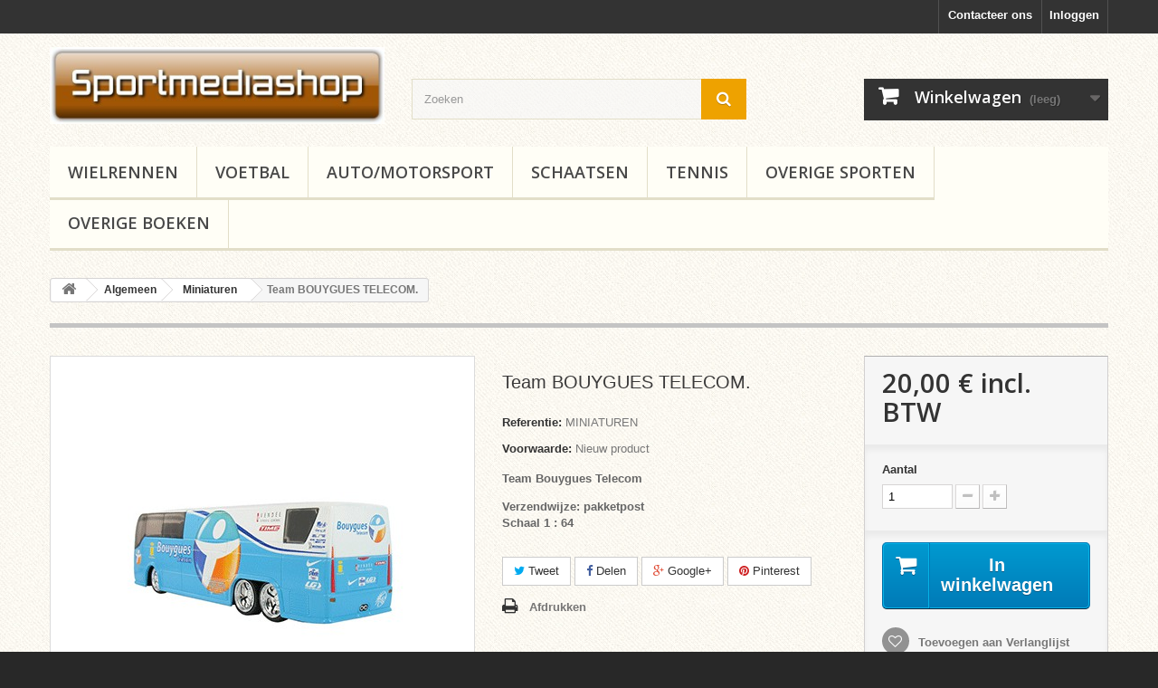

--- FILE ---
content_type: text/html; charset=utf-8
request_url: https://sportmediashop.nl/miniaturen/1007-team-bouygues-telecom.html
body_size: 9109
content:
<!DOCTYPE HTML>
<!--[if lt IE 7]> <html class="no-js lt-ie9 lt-ie8 lt-ie7" lang="nl-nl"><![endif]-->
<!--[if IE 7]><html class="no-js lt-ie9 lt-ie8 ie7" lang="nl-nl"><![endif]-->
<!--[if IE 8]><html class="no-js lt-ie9 ie8" lang="nl-nl"><![endif]-->
<!--[if gt IE 8]> <html class="no-js ie9" lang="nl-nl"><![endif]-->
<html lang="nl-nl">
	<head>
		<meta charset="utf-8" />
		<title>Team BOUYGUES TELECOM. - Sportmediashop</title>
					<meta name="description" content="Team Bouygues Telecom
Verzendwijze: pakketpostSchaal 1 : 64" />
						<meta name="generator" content="PrestaShop" />
		<meta name="robots" content="index,follow" />
		<meta name="viewport" content="width=device-width, minimum-scale=0.25, maximum-scale=1.6, initial-scale=1.0" />
		<meta name="apple-mobile-web-app-capable" content="yes" />
		<link rel="icon" type="image/vnd.microsoft.icon" href="/img/favicon.ico?1697546557" />
		<link rel="shortcut icon" type="image/x-icon" href="/img/favicon.ico?1697546557" />
														<link rel="stylesheet" href="/themes/default-bootstrap/css/global.css" type="text/css" media="all" />
																<link rel="stylesheet" href="/themes/default-bootstrap/css/autoload/highdpi.css" type="text/css" media="all" />
																<link rel="stylesheet" href="/themes/default-bootstrap/css/autoload/responsive-tables.css" type="text/css" media="all" />
																<link rel="stylesheet" href="/themes/default-bootstrap/css/autoload/uniform.default.css" type="text/css" media="all" />
																<link rel="stylesheet" href="/js/jquery/plugins/fancybox/jquery.fancybox.css" type="text/css" media="all" />
																<link rel="stylesheet" href="/themes/default-bootstrap/css/product.css" type="text/css" media="all" />
																<link rel="stylesheet" href="/themes/default-bootstrap/css/print.css" type="text/css" media="print" />
																<link rel="stylesheet" href="/js/jquery/plugins/bxslider/jquery.bxslider.css" type="text/css" media="all" />
																<link rel="stylesheet" href="/modules/socialsharing/css/socialsharing.css" type="text/css" media="all" />
																<link rel="stylesheet" href="/themes/default-bootstrap/css/modules/blockbestsellers/blockbestsellers.css" type="text/css" media="all" />
																<link rel="stylesheet" href="/themes/default-bootstrap/css/modules/blockcart/blockcart.css" type="text/css" media="all" />
																<link rel="stylesheet" href="/themes/default-bootstrap/css/modules/blockcategories/blockcategories.css" type="text/css" media="all" />
																<link rel="stylesheet" href="/themes/default-bootstrap/css/modules/blockcurrencies/blockcurrencies.css" type="text/css" media="all" />
																<link rel="stylesheet" href="/themes/default-bootstrap/css/modules/blocklanguages/blocklanguages.css" type="text/css" media="all" />
																<link rel="stylesheet" href="/themes/default-bootstrap/css/modules/blockcontact/blockcontact.css" type="text/css" media="all" />
																<link rel="stylesheet" href="/themes/default-bootstrap/css/modules/blockmyaccountfooter/blockmyaccount.css" type="text/css" media="all" />
																<link rel="stylesheet" href="/themes/default-bootstrap/css/modules/blocknewproducts/blocknewproducts.css" type="text/css" media="all" />
																<link rel="stylesheet" href="/themes/default-bootstrap/css/modules/blocksearch/blocksearch.css" type="text/css" media="all" />
																<link rel="stylesheet" href="/js/jquery/plugins/autocomplete/jquery.autocomplete.css" type="text/css" media="all" />
																<link rel="stylesheet" href="/themes/default-bootstrap/css/modules/blockspecials/blockspecials.css" type="text/css" media="all" />
																<link rel="stylesheet" href="/themes/default-bootstrap/css/modules/blocktags/blocktags.css" type="text/css" media="all" />
																<link rel="stylesheet" href="/themes/default-bootstrap/css/modules/blockuserinfo/blockuserinfo.css" type="text/css" media="all" />
																<link rel="stylesheet" href="/themes/default-bootstrap/css/modules/blockviewed/blockviewed.css" type="text/css" media="all" />
																<link rel="stylesheet" href="/themes/default-bootstrap/css/modules/homefeatured/homefeatured.css" type="text/css" media="all" />
																<link rel="stylesheet" href="/modules/themeconfigurator/css/hooks.css" type="text/css" media="all" />
																<link rel="stylesheet" href="/modules/themeconfigurator/css/theme9.css" type="text/css" media="all" />
																<link rel="stylesheet" href="/themes/default-bootstrap/css/modules/blockwishlist/blockwishlist.css" type="text/css" media="all" />
																<link rel="stylesheet" href="/themes/default-bootstrap/css/modules/productcomments/productcomments.css" type="text/css" media="all" />
																<link rel="stylesheet" href="/themes/default-bootstrap/css/modules/blocktopmenu/css/blocktopmenu.css" type="text/css" media="all" />
																<link rel="stylesheet" href="/themes/default-bootstrap/css/modules/blocktopmenu/css/superfish-modified.css" type="text/css" media="all" />
																<link rel="stylesheet" href="/themes/default-bootstrap/css/modules/mailalerts/mailalerts.css" type="text/css" media="all" />
																<link rel="stylesheet" href="/themes/default-bootstrap/css/product_list.css" type="text/css" media="all" />
														<script type="text/javascript">
var CUSTOMIZE_TEXTFIELD = 1;
var FancyboxI18nClose = 'Sluiten';
var FancyboxI18nNext = 'Volgende';
var FancyboxI18nPrev = 'Vorige';
var PS_CATALOG_MODE = false;
var added_to_wishlist = 'Het product werd succesvol toegevoegd aan uw lijst.';
var ajax_allowed = true;
var ajaxsearch = true;
var allowBuyWhenOutOfStock = true;
var attribute_anchor_separator = '-';
var attributesCombinations = [];
var availableLaterValue = '';
var availableNowValue = '';
var baseDir = 'https://sportmediashop.nl/';
var baseUri = 'https://sportmediashop.nl/';
var blocksearch_type = 'top';
var confirm_report_message = 'Bent u zeker dat u deze opmerking wil rapporteren?';
var contentOnly = false;
var currency = {"id":1,"name":"Euro","iso_code":"EUR","iso_code_num":"978","sign":"\u20ac","blank":"1","conversion_rate":"1.000000","deleted":"0","format":"2","decimals":"1","active":"1","prefix":"","suffix":" \u20ac","id_shop_list":null,"force_id":false};
var currencyBlank = 1;
var currencyFormat = 2;
var currencyRate = 1;
var currencySign = '€';
var currentDate = '2025-12-11 10:21:06';
var customerGroupWithoutTax = false;
var customizationFields = false;
var customizationId = null;
var customizationIdMessage = 'Aanpassing #';
var default_eco_tax = 0;
var delete_txt = 'Verwijder';
var displayList = false;
var displayPrice = 0;
var doesntExist = 'Het product bestaat niet in deze uitvoering. Kies een andere combinatie.';
var doesntExistNoMore = 'Dit product is niet meer op voorraad';
var doesntExistNoMoreBut = 'met deze attributen, maar wel met een andere combinatie';
var ecotaxTax_rate = 0;
var fieldRequired = 'Vul alle verplichte velden in aub en sla vervolgens de aanpassingen op.';
var freeProductTranslation = 'Gratis!';
var freeShippingTranslation = 'Gratis verzending!';
var generated_date = 1765444865;
var groupReduction = 0;
var hasDeliveryAddress = false;
var highDPI = false;
var idDefaultImage = 1013;
var id_lang = 1;
var id_product = 1007;
var img_dir = 'https://sportmediashop.nl/themes/default-bootstrap/img/';
var img_prod_dir = 'https://sportmediashop.nl/img/p/';
var img_ps_dir = 'https://sportmediashop.nl/img/';
var instantsearch = false;
var isGuest = 0;
var isLogged = 0;
var isMobile = false;
var jqZoomEnabled = false;
var loggin_required = 'U moet ingelogd zijn om uw wensenlijst te kunnen beheren.';
var maxQuantityToAllowDisplayOfLastQuantityMessage = 0;
var minimalQuantity = 1;
var moderation_active = true;
var mywishlist_url = 'https://sportmediashop.nl/module/blockwishlist/mywishlist';
var noTaxForThisProduct = false;
var oosHookJsCodeFunctions = [];
var page_name = 'product';
var priceDisplayMethod = 0;
var priceDisplayPrecision = 2;
var productAvailableForOrder = true;
var productBasePriceTaxExcl = 16.528926;
var productBasePriceTaxExcluded = 16.528926;
var productBasePriceTaxIncl = 20;
var productHasAttributes = false;
var productPrice = 20;
var productPriceTaxExcluded = 16.528926;
var productPriceTaxIncluded = 20;
var productPriceWithoutReduction = 20;
var productReference = 'MINIATUREN';
var productShowPrice = true;
var productUnitPriceRatio = 0;
var product_fileButtonHtml = 'Kies bestand';
var product_fileDefaultHtml = 'Geen bestand geselecteerd';
var product_specific_price = [];
var productcomment_added = 'Uw commentaar is toegevoegd!';
var productcomment_added_moderation = 'Uw commentaar is toegevoegd en komt beschikbaar wanneer deze wordt goegekeurd.';
var productcomment_ok = 'Oké';
var productcomment_title = 'Nieuw commentaar';
var productcomments_controller_url = 'https://sportmediashop.nl/module/productcomments/default';
var productcomments_url_rewrite = true;
var quantitiesDisplayAllowed = false;
var quantityAvailable = 0;
var quickView = true;
var reduction_percent = 0;
var reduction_price = 0;
var removingLinkText = 'Verwijder dit product uit mijn winkelwagen';
var roundMode = 2;
var search_url = 'https://sportmediashop.nl/zoeken';
var secure_key = 'da142c864899f3f1d8153fc6dbcf1023';
var sharing_img = 'https://sportmediashop.nl/1013/team-bouygues-telecom.jpg';
var sharing_name = 'Team BOUYGUES TELECOM.';
var sharing_url = 'https://sportmediashop.nl/miniaturen/1007-team-bouygues-telecom.html';
var specific_currency = false;
var specific_price = 0;
var static_token = '59d0ee86c37b26db28aa003024859fb8';
var stock_management = 0;
var taxRate = 21;
var toBeDetermined = 'Te bepalen';
var token = '59d0ee86c37b26db28aa003024859fb8';
var uploading_in_progress = 'Upload is bezig, even geduld aub ...';
var usingSecureMode = true;
var wishlistProductsIds = false;
</script>

						<script type="text/javascript" src="/js/jquery/jquery-1.11.0.min.js"></script>
						<script type="text/javascript" src="/js/jquery/jquery-migrate-1.2.1.min.js"></script>
						<script type="text/javascript" src="/js/jquery/plugins/jquery.easing.js"></script>
						<script type="text/javascript" src="/js/tools.js"></script>
						<script type="text/javascript" src="/themes/default-bootstrap/js/global.js"></script>
						<script type="text/javascript" src="/themes/default-bootstrap/js/autoload/10-bootstrap.min.js"></script>
						<script type="text/javascript" src="/themes/default-bootstrap/js/autoload/15-jquery.total-storage.min.js"></script>
						<script type="text/javascript" src="/themes/default-bootstrap/js/autoload/15-jquery.uniform-modified.js"></script>
						<script type="text/javascript" src="/js/jquery/plugins/fancybox/jquery.fancybox.js"></script>
						<script type="text/javascript" src="/js/jquery/plugins/jquery.idTabs.js"></script>
						<script type="text/javascript" src="/js/jquery/plugins/jquery.scrollTo.js"></script>
						<script type="text/javascript" src="/js/jquery/plugins/jquery.serialScroll.js"></script>
						<script type="text/javascript" src="/js/jquery/plugins/bxslider/jquery.bxslider.js"></script>
						<script type="text/javascript" src="/themes/default-bootstrap/js/product.js"></script>
						<script type="text/javascript" src="/modules/socialsharing/js/socialsharing.js"></script>
						<script type="text/javascript" src="/themes/default-bootstrap/js/modules/blockcart/ajax-cart.js"></script>
						<script type="text/javascript" src="/themes/default-bootstrap/js/tools/treeManagement.js"></script>
						<script type="text/javascript" src="/js/jquery/plugins/autocomplete/jquery.autocomplete.js"></script>
						<script type="text/javascript" src="/themes/default-bootstrap/js/modules/blocksearch/blocksearch.js"></script>
						<script type="text/javascript" src="/themes/default-bootstrap/js/modules/blockwishlist/js/ajax-wishlist.js"></script>
						<script type="text/javascript" src="/modules/productcomments/js/jquery.rating.pack.js"></script>
						<script type="text/javascript" src="/themes/default-bootstrap/js/modules/blocktopmenu/js/hoverIntent.js"></script>
						<script type="text/javascript" src="/themes/default-bootstrap/js/modules/blocktopmenu/js/superfish-modified.js"></script>
						<script type="text/javascript" src="/themes/default-bootstrap/js/modules/blocktopmenu/js/blocktopmenu.js"></script>
						<script type="text/javascript" src="/themes/default-bootstrap/js/modules/mailalerts/mailalerts.js"></script>
						<script type="text/javascript" src="/modules/productcomments/js/jquery.textareaCounter.plugin.js"></script>
						<script type="text/javascript" src="/themes/default-bootstrap/js/modules/productcomments/js/productcomments.js"></script>
							<meta property="og:type" content="product" />
<meta property="og:url" content="https://sportmediashop.nl/miniaturen/1007-team-bouygues-telecom.html" />
<meta property="og:title" content="Team BOUYGUES TELECOM. - Sportmediashop" />
<meta property="og:site_name" content="Sportmediashop" />
<meta property="og:description" content="Team Bouygues Telecom
Verzendwijze: pakketpostSchaal 1 : 64" />
<meta property="og:image" content="https://sportmediashop.nl/1013-large_default/team-bouygues-telecom.jpg" />
<meta property="product:pretax_price:amount" content="16.53" />
<meta property="product:pretax_price:currency" content="EUR" />
<meta property="product:price:amount" content="20" />
<meta property="product:price:currency" content="EUR" />

		<link rel="stylesheet" href="//fonts.googleapis.com/css?family=Open+Sans:300,600&amp;subset=latin,latin-ext" type="text/css" media="all" />
		<!--[if IE 8]>
		<script src="https://oss.maxcdn.com/libs/html5shiv/3.7.0/html5shiv.js"></script>
		<script src="https://oss.maxcdn.com/libs/respond.js/1.3.0/respond.min.js"></script>
		<![endif]-->
	</head>
	<body id="product" class="product product-1007 product-team-bouygues-telecom category-35 category-miniaturen hide-left-column hide-right-column lang_nl">
					<div id="page">
			<div class="header-container">
				<header id="header">
																										<div class="nav">
							<div class="container">
								<div class="row">
									<nav><!-- Block user information module NAV  -->
<div class="header_user_info">
			<a class="login" href="https://sportmediashop.nl/mijn-account" rel="nofollow" title="Aanloggen bij Uw klantenrekening">
			Inloggen
		</a>
	</div>
<!-- /Block usmodule NAV -->
<!-- Block languages module -->
<!-- /Block languages module -->
<div id="contact-link" >
	<a href="https://sportmediashop.nl/contact-met-ons-opnemen" title="Contacteer ons">Contacteer ons</a>
</div>
</nav>
								</div>
							</div>
						</div>
										<div>
						<div class="container">
							<div class="row">
								<div id="header_logo">
									<a href="https://sportmediashop.nl/" title="Sportmediashop">
										<img class="logo img-responsive" src="https://sportmediashop.nl/img/sportmediashop-logo-1427178498.jpg" alt="Sportmediashop" width="401" height="92"/>
									</a>
								</div>
								<!-- Block search module TOP -->
<div id="search_block_top" class="col-sm-4 clearfix">
	<form id="searchbox" method="get" action="//sportmediashop.nl/zoeken" >
		<input type="hidden" name="controller" value="search" />
		<input type="hidden" name="orderby" value="position" />
		<input type="hidden" name="orderway" value="desc" />
		<input class="search_query form-control" type="text" id="search_query_top" name="search_query" placeholder="Zoeken" value="" />
		<button type="submit" name="submit_search" class="btn btn-default button-search">
			<span>Zoeken</span>
		</button>
	</form>
</div>
<!-- /Block search module TOP -->
<!-- MODULE Block cart -->
<div class="col-sm-4 clearfix">
	<div class="shopping_cart">
		<a href="https://sportmediashop.nl/bestelling" title="Bekijk mijn winkelwagen" rel="nofollow">
			<b>Winkelwagen</b>
			<span class="ajax_cart_quantity unvisible">0</span>
			<span class="ajax_cart_product_txt unvisible">Product</span>
			<span class="ajax_cart_product_txt_s unvisible">Producten</span>
			<span class="ajax_cart_total unvisible">
							</span>
			<span class="ajax_cart_no_product">(leeg)</span>
					</a>
					<div class="cart_block block exclusive">
				<div class="block_content">
					<!-- block list of products -->
					<div class="cart_block_list">
												<p class="cart_block_no_products">
							Geen producten
						</p>
																		<div class="cart-prices">
							<div class="cart-prices-line first-line">
								<span class="price cart_block_shipping_cost ajax_cart_shipping_cost unvisible">
																			 Te bepalen																	</span>
								<span class="unvisible">
									Verzending
								</span>
							</div>
																					<div class="cart-prices-line last-line">
								<span class="price cart_block_total ajax_block_cart_total">0,00 €</span>
								<span>Totaal</span>
							</div>
													</div>
						<p class="cart-buttons">
							<a id="button_order_cart" class="btn btn-default button button-small" href="https://sportmediashop.nl/bestelling" title="Afrekenen" rel="nofollow">
								<span>
									Afrekenen<i class="icon-chevron-right right"></i>
								</span>
							</a>
						</p>
					</div>
				</div>
			</div><!-- .cart_block -->
			</div>
</div>

	<div id="layer_cart">
		<div class="clearfix">
			<div class="layer_cart_product col-xs-12 col-md-6">
				<span class="cross" title="Venster sluiten"></span>
				<span class="title">
					<i class="icon-check"></i>Het product is succesvol aan uw winkelwagen toegevoegd
				</span>
				<div class="product-image-container layer_cart_img">
				</div>
				<div class="layer_cart_product_info">
					<span id="layer_cart_product_title" class="product-name"></span>
					<span id="layer_cart_product_attributes"></span>
					<div>
						<strong class="dark">Aantal</strong>
						<span id="layer_cart_product_quantity"></span>
					</div>
					<div>
						<strong class="dark">Totaal</strong>
						<span id="layer_cart_product_price"></span>
					</div>
				</div>
			</div>
			<div class="layer_cart_cart col-xs-12 col-md-6">
				<span class="title">
					<!-- Plural Case [both cases are needed because page may be updated in Javascript] -->
					<span class="ajax_cart_product_txt_s  unvisible">
						Er zijn <span class="ajax_cart_quantity">0</span> artikelen in uw winkelwagen.
					</span>
					<!-- Singular Case [both cases are needed because page may be updated in Javascript] -->
					<span class="ajax_cart_product_txt ">
						Er is 1 artikel in uw winkelwagen.
					</span>
				</span>
				<div class="layer_cart_row">
					<strong class="dark">
						Totaal producten
											</strong>
					<span class="ajax_block_products_total">
											</span>
				</div>

								<div class="layer_cart_row">
					<strong class="dark unvisible">
						Totaal verzendkosten&nbsp;					</strong>
					<span class="ajax_cart_shipping_cost unvisible">
													 Te bepalen											</span>
				</div>
								<div class="layer_cart_row">
					<strong class="dark">
						Totaal
											</strong>
					<span class="ajax_block_cart_total">
											</span>
				</div>
				<div class="button-container">
					<span class="continue btn btn-default button exclusive-medium" title="Ga door met winkelen">
						<span>
							<i class="icon-chevron-left left"></i>Ga door met winkelen
						</span>
					</span>
					<a class="btn btn-default button button-medium"	href="https://sportmediashop.nl/bestelling" title="Doorgaan naar betalen" rel="nofollow">
						<span>
							Doorgaan naar betalen<i class="icon-chevron-right right"></i>
						</span>
					</a>
				</div>
			</div>
		</div>
		<div class="crossseling"></div>
	</div> <!-- #layer_cart -->
	<div class="layer_cart_overlay"></div>

<!-- /MODULE Block cart -->
	<!-- Menu -->
	<div id="block_top_menu" class="sf-contener clearfix col-lg-12">
		<div class="cat-title">Menu</div>
		<ul class="sf-menu clearfix menu-content">
			<li><a href="https://sportmediashop.nl/3-wielrennen" title="Wielrennen">Wielrennen</a><ul><li><a href="https://sportmediashop.nl/4-algemeen" title="Algemeen">Algemeen</a></li><li><a href="https://sportmediashop.nl/13-tour-de-france" title="Tour de France">Tour de France</a></li><li><a href="https://sportmediashop.nl/22-cddvd" title="CD/DVD">CD/DVD</a></li><li><a href="https://sportmediashop.nl/32-internationaal" title="Internationaal">Internationaal</a></li><li><a href="https://sportmediashop.nl/34-boekzines" title="Boekzines">Boekzines</a></li><li><a href="https://sportmediashop.nl/38-antiquarisch" title="Antiquarisch">Antiquarisch</a></li></ul></li><li><a href="https://sportmediashop.nl/14-voetbal" title="Voetbal">Voetbal</a><ul><li><a href="https://sportmediashop.nl/23-over-voetbal" title="Over voetbal">Over voetbal</a></li><li><a href="https://sportmediashop.nl/24-voetbal-international" title="Voetbal International">Voetbal International</a></li><li><a href="https://sportmediashop.nl/25-jaarboeken" title="Jaarboeken">Jaarboeken</a></li><li><a href="https://sportmediashop.nl/27-half-driehard-gras" title="Half drie/Hard gras">Half drie/Hard gras</a></li><li><a href="https://sportmediashop.nl/31-cddvd" title="CD/DVD">CD/DVD</a></li></ul></li><li><a href="https://sportmediashop.nl/15-automotorsport" title="Auto/Motorsport">Auto/Motorsport</a><ul><li><a href="https://sportmediashop.nl/16-autosport" title="Autosport">Autosport</a></li><li><a href="https://sportmediashop.nl/17-motorsport" title="Motorsport">Motorsport</a></li></ul></li><li><a href="https://sportmediashop.nl/21-schaatsen" title="Schaatsen">Schaatsen</a></li><li><a href="https://sportmediashop.nl/19-tennis" title="Tennis">Tennis</a></li><li><a href="https://sportmediashop.nl/18-overige-sporten" title="Overige sporten">Overige sporten</a><ul><li><a href="https://sportmediashop.nl/33-algemeen" title="Algemeen">Algemeen</a></li><li><a href="https://sportmediashop.nl/29-olympische-spelen" title="Olympische Spelen">Olympische Spelen</a></li><li><a href="https://sportmediashop.nl/30-atletiek" title="Atletiek">Atletiek</a></li></ul></li><li><a href="https://sportmediashop.nl/36-overige-boeken" title="Overige boeken">Overige boeken</a></li>
					</ul>
	</div>
	<!--/ Menu -->

							</div>
						</div>
					</div>
				</header>
			</div>
			<div class="columns-container">
				<div id="columns" class="container">
											
<!-- Breadcrumb -->
<div class="breadcrumb clearfix">
	<a class="home" href="https://sportmediashop.nl/" title="Terug naar Home"><i class="icon-home"></i></a>
			<span class="navigation-pipe">&gt;</span>
					<span class="navigation_page"><span itemscope itemtype="http://data-vocabulary.org/Breadcrumb"><a itemprop="url" href="https://sportmediashop.nl/20-algemeen" title="Algemeen" ><span itemprop="title">Algemeen</span></a></span><span class="navigation-pipe">></span><span itemscope itemtype="http://data-vocabulary.org/Breadcrumb"><a itemprop="url" href="https://sportmediashop.nl/35-miniaturen" title="Miniaturen" ><span itemprop="title">Miniaturen</span></a></span><span class="navigation-pipe">></span>Team BOUYGUES TELECOM.</span>
			</div>
<!-- /Breadcrumb -->

										<div id="slider_row" class="row">
																	</div>
					<div class="row">
																		<div id="center_column" class="center_column col-xs-12 col-sm-12">
	

							<div itemscope itemtype="https://schema.org/Product">
	<meta itemprop="url" content="https://sportmediashop.nl/miniaturen/1007-team-bouygues-telecom.html">
	<div class="primary_block row">
					<div class="container">
				<div class="top-hr"></div>
			</div>
								<!-- left infos-->
		<div class="pb-left-column col-xs-12 col-sm-4 col-md-5">
			<!-- product img-->
			<div id="image-block" class="clearfix">
																	<span id="view_full_size">
													<img id="bigpic" itemprop="image" src="https://sportmediashop.nl/1013-large_default/team-bouygues-telecom.jpg" title="Team BOUYGUES TELECOM." alt="Team BOUYGUES TELECOM." width="458" height="458"/>
															<span class="span_link no-print">Bekijk groter</span>
																		</span>
							</div> <!-- end image-block -->
							<!-- thumbnails -->
				<div id="views_block" class="clearfix hidden">
										<div id="thumbs_list">
						<ul id="thumbs_list_frame">
																																																						<li id="thumbnail_1013" class="last">
									<a href="https://sportmediashop.nl/1013-thickbox_default/team-bouygues-telecom.jpg"	data-fancybox-group="other-views" class="fancybox shown" title="Team BOUYGUES TELECOM.">
										<img class="img-responsive" id="thumb_1013" src="https://sportmediashop.nl/1013-cart_default/team-bouygues-telecom.jpg" alt="Team BOUYGUES TELECOM." title="Team BOUYGUES TELECOM." height="80" width="80" itemprop="image" />
									</a>
								</li>
																			</ul>
					</div> <!-- end thumbs_list -->
									</div> <!-- end views-block -->
				<!-- end thumbnails -->
								</div> <!-- end pb-left-column -->
		<!-- end left infos-->
		<!-- center infos -->
		<div class="pb-center-column col-xs-12 col-sm-4">
						<h1 itemprop="name">Team BOUYGUES TELECOM.</h1>
			<p id="product_reference">
				<label>Referentie: </label>
				<span class="editable" itemprop="sku" content="MINIATUREN">MINIATUREN</span>
			</p>
						<p id="product_condition">
				<label>Voorwaarde: </label>
									<link itemprop="itemCondition" href="https://schema.org/NewCondition"/>
					<span class="editable">Nieuw product</span>
							</p>
										<div id="short_description_block">
											<div id="short_description_content" class="rte align_justify" itemprop="description"><p><strong>Team Bouygues Telecom</strong></p>
<p><strong>Verzendwijze: pakketpost</strong><br /><strong>Schaal 1 : 64</strong></p></div>
					
											<p class="buttons_bottom_block">
							<a href="javascript:{}" class="button">
								Meer details
							</a>
						</p>
										<!---->
				</div> <!-- end short_description_block -->
									<!-- availability or doesntExist -->
			<p id="availability_statut" style="display: none;">
				
				<span id="availability_value" class="label label-warning">Dit product is niet meer op voorraad</span>
			</p>
						<p id="availability_date" style="display: none;">
				<span id="availability_date_label">Beschikbaarheidsdatum:</span>
				<span id="availability_date_value"></span>
			</p>
			<!-- Out of stock hook -->
			<div id="oosHook">
				
			</div>
				<p class="socialsharing_product list-inline no-print">
					<button data-type="twitter" type="button" class="btn btn-default btn-twitter social-sharing">
				<i class="icon-twitter"></i> Tweet
				<!-- <img src="https://sportmediashop.nl/modules/socialsharing/img/twitter.gif" alt="Tweet" /> -->
			</button>
							<button data-type="facebook" type="button" class="btn btn-default btn-facebook social-sharing">
				<i class="icon-facebook"></i> Delen
				<!-- <img src="https://sportmediashop.nl/modules/socialsharing/img/facebook.gif" alt="Facebook Like" /> -->
			</button>
							<button data-type="google-plus" type="button" class="btn btn-default btn-google-plus social-sharing">
				<i class="icon-google-plus"></i> Google+
				<!-- <img src="https://sportmediashop.nl/modules/socialsharing/img/google.gif" alt="Google Plus" /> -->
			</button>
							<button data-type="pinterest" type="button" class="btn btn-default btn-pinterest social-sharing">
				<i class="icon-pinterest"></i> Pinterest
				<!-- <img src="https://sportmediashop.nl/modules/socialsharing/img/pinterest.gif" alt="Pinterest" /> -->
			</button>
			</p>
 
<!--  /Module ProductComments -->
							<!-- usefull links-->
				<ul id="usefull_link_block" class="clearfix no-print">
										<li class="print">
						<a href="javascript:print();">
							Afdrukken
						</a>
					</li>
				</ul>
					</div>
		<!-- end center infos-->
		<!-- pb-right-column-->
		<div class="pb-right-column col-xs-12 col-sm-4 col-md-3">
						<!-- add to cart form-->
			<form id="buy_block" action="https://sportmediashop.nl/winkelmandje" method="post">
				<!-- hidden datas -->
				<p class="hidden">
					<input type="hidden" name="token" value="59d0ee86c37b26db28aa003024859fb8" />
					<input type="hidden" name="id_product" value="1007" id="product_page_product_id" />
					<input type="hidden" name="add" value="1" />
					<input type="hidden" name="id_product_attribute" id="idCombination" value="" />
				</p>
				<div class="box-info-product">
					<div class="content_prices clearfix">
													<!-- prices -->
							<div>
								<p class="our_price_display" itemprop="offers" itemscope itemtype="https://schema.org/Offer"><span id="our_price_display" class="price" itemprop="price" content="20">20,00 €</span> incl. BTW<meta itemprop="priceCurrency" content="EUR" /></p>
								<p id="reduction_percent"  style="display:none;"><span id="reduction_percent_display"></span></p>
								<p id="reduction_amount"  style="display:none"><span id="reduction_amount_display"></span></p>
								<p id="old_price" class="hidden"><span id="old_price_display"><span class="price"></span></span></p>
															</div> <!-- end prices -->
																											 
						
                        
						<div class="clear"></div>
					</div> <!-- end content_prices -->
					<div class="product_attributes clearfix">
						<!-- quantity wanted -->
												<p id="quantity_wanted_p">
							<label for="quantity_wanted">Aantal</label>
							<input type="number" min="1" name="qty" id="quantity_wanted" class="text" value="1" />
							<a href="#" data-field-qty="qty" class="btn btn-default button-minus product_quantity_down">
								<span><i class="icon-minus"></i></span>
							</a>
							<a href="#" data-field-qty="qty" class="btn btn-default button-plus product_quantity_up">
								<span><i class="icon-plus"></i></span>
							</a>
							<span class="clearfix"></span>
						</p>
												<!-- minimal quantity wanted -->
						<p id="minimal_quantity_wanted_p" style="display: none;">
							Minimale afname van het product is <b id="minimal_quantity_label">1</b>
						</p>
											</div> <!-- end product_attributes -->
					<div class="box-cart-bottom">
						<div>
							<p id="add_to_cart" class="buttons_bottom_block no-print">
								<button type="submit" name="Submit" class="exclusive">
									<span>In winkelwagen</span>
								</button>
							</p>
						</div>
						<p class="buttons_bottom_block no-print">
	<a id="wishlist_button_nopop" href="#" onclick="WishlistCart('wishlist_block_list', 'add', '1007', $('#idCombination').val(), document.getElementById('quantity_wanted').value); return false;" rel="nofollow"  title="Aan mijn verlanglijst toevoegen">
		Toevoegen aan Verlanglijst
	</a>
</p>
					</div> <!-- end box-cart-bottom -->
				</div> <!-- end box-info-product -->
			</form>
					</div> <!-- end pb-right-column-->
	</div> <!-- end primary_block -->
								<!-- More info -->
			<section class="page-product-box">
				<h3 class="page-product-heading">Meer informatie</h3>
				<!-- full description -->
				<div  class="rte"><p><strong>De teambus van het Franse Telecombedrijf.</strong></p></div>
			</section>
			<!--end  More info -->
								<!--HOOK_PRODUCT_TAB -->
		<section class="page-product-box">
			
<h3 id="#idTab5" class="idTabHrefShort page-product-heading">Recensies</h3>

			<div id="idTab5">
	<div id="product_comments_block_tab">
								<p class="align_center">Geen klantenbeoordelingen op het moment.</p>
						</div> <!-- #product_comments_block_tab -->
</div>

<!-- Fancybox -->
<div style="display: none;">
	<div id="new_comment_form">
		<form id="id_new_comment_form" action="#">
			<h2 class="page-subheading">
				Schrijf uw recensie
			</h2>
			<div class="row">
									<div class="product clearfix  col-xs-12 col-sm-6">
						<img src="https://sportmediashop.nl/1013-medium_default/team-bouygues-telecom.jpg" height="125" width="125" alt="Team BOUYGUES TELECOM." />
						<div class="product_desc">
							<p class="product_name">
								<strong>Team BOUYGUES TELECOM.</strong>
							</p>
							<p><strong>Team Bouygues Telecom</strong></p>
<p><strong>Verzendwijze: pakketpost</strong><br /><strong>Schaal 1 : 64</strong></p>
						</div>
					</div>
								<div class="new_comment_form_content col-xs-12 col-sm-6">
					<div id="new_comment_form_error" class="error" style="display: none; padding: 15px 25px">
						<ul></ul>
					</div>
											<ul id="criterions_list">
													<li>
								<label>Quality:</label>
								<div class="star_content">
									<input class="star not_uniform" type="radio" name="criterion[1]" value="1" />
									<input class="star not_uniform" type="radio" name="criterion[1]" value="2" />
									<input class="star not_uniform" type="radio" name="criterion[1]" value="3" />
									<input class="star not_uniform" type="radio" name="criterion[1]" value="4" checked="checked" />
									<input class="star not_uniform" type="radio" name="criterion[1]" value="5" />
								</div>
								<div class="clearfix"></div>
							</li>
												</ul>
										<label for="comment_title">
						Titel: <sup class="required">*</sup>
					</label>
					<input id="comment_title" name="title" type="text" value=""/>
					<label for="content">
						Commentaar: <sup class="required">*</sup>
					</label>
					<textarea id="content" name="content"></textarea>
										<div id="new_comment_form_footer">
						<input id="id_product_comment_send" name="id_product" type="hidden" value='1007' />
						<p class="fl required"><sup>*</sup> Verplichte velden</p>
						<p class="fr">
							<button id="submitNewMessage" name="submitMessage" type="submit" class="btn button button-small">
								<span>Toevoegen</span>
							</button>&nbsp;
							of&nbsp;
							<a class="closefb" href="#">
								Annuleer
							</a>
						</p>
						<div class="clearfix"></div>
					</div> <!-- #new_comment_form_footer -->
				</div>
			</div>
		</form><!-- /end new_comment_form_content -->
	</div>
</div>
<!-- End fancybox -->

		</section>
		<!--end HOOK_PRODUCT_TAB -->
								<!-- description & features -->
											</div> <!-- itemscope product wrapper -->
 
					</div><!-- #center_column -->
										</div><!-- .row -->
				</div><!-- #columns -->
			</div><!-- .columns-container -->
							<!-- Footer -->
				<div class="footer-container">
					<footer id="footer"  class="container">
						<div class="row"><!-- Block categories module -->
<section class="blockcategories_footer footer-block col-xs-12 col-sm-2">
	<h4>Categorieën</h4>
	<div class="category_footer toggle-footer">
		<div class="list">
			<ul class="dhtml">
												
<li >
	<a 
	href="https://sportmediashop.nl/3-wielrennen" title="">
		Wielrennen
	</a>
			<ul>
												
<li >
	<a 
	href="https://sportmediashop.nl/4-algemeen" title="">
		Algemeen
	</a>
	</li>

																
<li >
	<a 
	href="https://sportmediashop.nl/13-tour-de-france" title="">
		Tour de France
	</a>
	</li>

																
<li >
	<a 
	href="https://sportmediashop.nl/22-cddvd" title="">
		CD/DVD
	</a>
	</li>

																
<li >
	<a 
	href="https://sportmediashop.nl/32-internationaal" title="">
		Internationaal
	</a>
	</li>

																
<li >
	<a 
	href="https://sportmediashop.nl/34-boekzines" title="">
		Boekzines
	</a>
	</li>

																
<li class="last">
	<a 
	href="https://sportmediashop.nl/38-antiquarisch" title="">
		Antiquarisch
	</a>
	</li>

									</ul>
	</li>

							
																
<li >
	<a 
	href="https://sportmediashop.nl/14-voetbal" title="">
		Voetbal
	</a>
			<ul>
												
<li >
	<a 
	href="https://sportmediashop.nl/23-over-voetbal" title="">
		Over voetbal
	</a>
	</li>

																
<li >
	<a 
	href="https://sportmediashop.nl/24-voetbal-international" title="">
		Voetbal International
	</a>
	</li>

																
<li >
	<a 
	href="https://sportmediashop.nl/25-jaarboeken" title="">
		Jaarboeken
	</a>
	</li>

																
<li >
	<a 
	href="https://sportmediashop.nl/27-half-driehard-gras" title="">
		Half drie/Hard gras
	</a>
	</li>

																
<li class="last">
	<a 
	href="https://sportmediashop.nl/31-cddvd" title="">
		CD/DVD
	</a>
	</li>

									</ul>
	</li>

							
																
<li >
	<a 
	href="https://sportmediashop.nl/15-automotorsport" title="">
		Auto/Motorsport
	</a>
			<ul>
												
<li >
	<a 
	href="https://sportmediashop.nl/16-autosport" title="">
		Autosport
	</a>
	</li>

																
<li class="last">
	<a 
	href="https://sportmediashop.nl/17-motorsport" title="">
		Motorsport
	</a>
	</li>

									</ul>
	</li>

							
																
<li >
	<a 
	href="https://sportmediashop.nl/21-schaatsen" title="">
		Schaatsen
	</a>
	</li>

							
																
<li >
	<a 
	href="https://sportmediashop.nl/19-tennis" title="">
		Tennis
	</a>
	</li>

							
																
<li >
	<a 
	href="https://sportmediashop.nl/18-overige-sporten" title="">
		Overige sporten
	</a>
			<ul>
												
<li >
	<a 
	href="https://sportmediashop.nl/33-algemeen" title="">
		Algemeen
	</a>
	</li>

																
<li >
	<a 
	href="https://sportmediashop.nl/29-olympische-spelen" title="">
		Olympische Spelen
	</a>
	</li>

																
<li class="last">
	<a 
	href="https://sportmediashop.nl/30-atletiek" title="">
		Atletiek
	</a>
	</li>

									</ul>
	</li>

							
																
<li >
	<a 
	href="https://sportmediashop.nl/20-algemeen" title="">
		Algemeen
	</a>
			<ul>
												
<li >
	<a 
	href="https://sportmediashop.nl/35-miniaturen" title="">
		Miniaturen
	</a>
	</li>

																
<li class="last">
	<a 
	href="https://sportmediashop.nl/36-overige-boeken" title="">
		Overige boeken
	</a>
	</li>

									</ul>
	</li>

							
																
<li class="last">
	<a 
	href="https://sportmediashop.nl/37-uitverkocht" title="">
		Uitverkocht
	</a>
	</li>

							
										</ul>
		</div>
	</div> <!-- .category_footer -->
</section>
<!-- /Block categories module -->
	<!-- Block CMS module footer -->
	<section class="footer-block col-xs-12 col-sm-2" id="block_various_links_footer">
		<h4>Informatie</h4>
		<ul class="toggle-footer">
							<li class="item">
					<a href="https://sportmediashop.nl/prijs-verlaging" title="Aanbiedingen">
						Aanbiedingen
					</a>
				</li>
									<li class="item">
				<a href="https://sportmediashop.nl/nieuwe-producten" title="Nieuwe producten">
					Nieuwe producten
				</a>
			</li>
															<li class="item">
				<a href="https://sportmediashop.nl/contact-met-ons-opnemen" title="Contacteer ons">
					Contacteer ons
				</a>
			</li>
															<li class="item">
						<a href="https://sportmediashop.nl/content/3-gebruiks-voorwaarden" title="Gebruiksvoorwaarden">
							Gebruiksvoorwaarden
						</a>
					</li>
													<li>
				<a href="https://sportmediashop.nl/sitemap" title="Sitemap">
					Sitemap
				</a>
			</li>
					</ul>
		
	</section>
		<!-- /Block CMS module footer -->
<!-- Block myaccount module -->
<section class="footer-block col-xs-12 col-sm-4">
	<h4><a href="https://sportmediashop.nl/mijn-account" title="Beheer mijn klantenrekening" rel="nofollow">Mijn account</a></h4>
	<div class="block_content toggle-footer">
		<ul class="bullet">
			<li><a href="https://sportmediashop.nl/bestel-overzicht" title="Mijn bestellingen" rel="nofollow">Mijn bestellingen</a></li>
						<li><a href="https://sportmediashop.nl/bestel-bon" title="Mijn creditnota's" rel="nofollow">Mijn creditnota's</a></li>
			<li><a href="https://sportmediashop.nl/adressen" title="Mijn adressen" rel="nofollow">Mijn adressen</a></li>
			<li><a href="https://sportmediashop.nl/identiteit" title="Beheer mijn persoonlijke informatie" rel="nofollow">Mijn gegevens</a></li>
						
            		</ul>
	</div>
</section>
<!-- /Block myaccount module -->
<!-- MODULE Block contact infos -->
<section id="block_contact_infos" class="footer-block col-xs-12 col-sm-4">
	<div>
        <h4>Winkel informatie</h4>
        <ul class="toggle-footer">
                        	<li>
            		<i class="icon-map-marker"></i>Sportmediashop, Ned. Sportliteratuur Uitgeverij,
Postbus 152,           
8160 AD EPE,
Nederland            	</li>
                                    	<li>
            		<i class="icon-phone"></i>Bel ons nu: 
            		<span>0578 - 616585  Voor Belgie en andere landen:  00.31.578.616585</span>
            	</li>
                                    	<li>
            		<i class="icon-envelope-alt"></i>E-mail: 
            		<span><a href="&#109;&#97;&#105;&#108;&#116;&#111;&#58;%73%70%6f%72%74%6d%65%64%69%61@%68%65%74%6e%65%74.%6e%6c" >&#x73;&#x70;&#x6f;&#x72;&#x74;&#x6d;&#x65;&#x64;&#x69;&#x61;&#x40;&#x68;&#x65;&#x74;&#x6e;&#x65;&#x74;&#x2e;&#x6e;&#x6c;</a></span>
            	</li>
                    </ul>
    </div>
</section>
<!-- /MODULE Block contact infos -->
</div>
					</footer>
				</div><!-- #footer -->
					</div><!-- #page -->
</body></html>